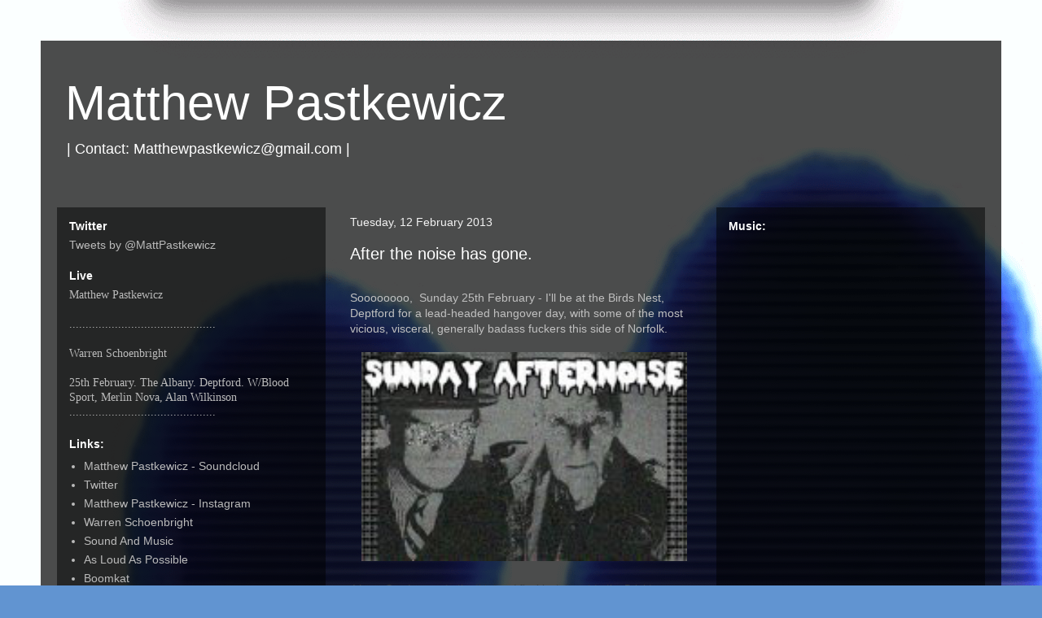

--- FILE ---
content_type: text/html; charset=UTF-8
request_url: http://www.matthewpastkewicz.com/2013/02/
body_size: 12457
content:
<!DOCTYPE html>
<html class='v2' dir='ltr' lang='en-GB'>
<head>
<link href='https://www.blogger.com/static/v1/widgets/335934321-css_bundle_v2.css' rel='stylesheet' type='text/css'/>
<meta content='width=1100' name='viewport'/>
<meta content='text/html; charset=UTF-8' http-equiv='Content-Type'/>
<meta content='blogger' name='generator'/>
<link href='http://www.matthewpastkewicz.com/favicon.ico' rel='icon' type='image/x-icon'/>
<link href='http://www.matthewpastkewicz.com/2013/02/' rel='canonical'/>
<link rel="alternate" type="application/atom+xml" title="Matthew Pastkewicz - Atom" href="http://www.matthewpastkewicz.com/feeds/posts/default" />
<link rel="alternate" type="application/rss+xml" title="Matthew Pastkewicz - RSS" href="http://www.matthewpastkewicz.com/feeds/posts/default?alt=rss" />
<link rel="service.post" type="application/atom+xml" title="Matthew Pastkewicz - Atom" href="https://www.blogger.com/feeds/543105235397815536/posts/default" />
<!--Can't find substitution for tag [blog.ieCssRetrofitLinks]-->
<meta content='http://www.matthewpastkewicz.com/2013/02/' property='og:url'/>
<meta content='Matthew Pastkewicz' property='og:title'/>
<meta content='| Contact: Matthewpastkewicz@gmail.com |
' property='og:description'/>
<title>Matthew Pastkewicz: February 2013</title>
<style id='page-skin-1' type='text/css'><!--
/*
-----------------------------------------------
Blogger Template Style
Name:     Travel
Designer: Sookhee Lee
URL:      www.plyfly.net
----------------------------------------------- */
/* Content
----------------------------------------------- */
body {
font: normal normal 14px Arial, Tahoma, Helvetica, FreeSans, sans-serif;
color: #c0c0c0;
background: #6194d1 url(http://2.bp.blogspot.com/--3vbHSNXNH4/VcENoOK2m5I/AAAAAAAAAXU/7-8oA9QOK34/s1600/Blogspot%2BBackground.png) no-repeat fixed top center;
}
html body .region-inner {
min-width: 0;
max-width: 100%;
width: auto;
}
a:link {
text-decoration:none;
color: #ffc117;
}
a:visited {
text-decoration:none;
color: #dba40a;
}
a:hover {
text-decoration:underline;
color: #ffc117;
}
.content-outer .content-cap-top {
height: 0;
background: transparent none repeat-x scroll top center;
}
.content-outer {
margin: 0 auto;
padding-top: 20px;
}
.content-inner {
background: transparent url(//blogblog.com/1kt/travel/bg_black_70.png) repeat scroll top left;
background-position: left -0;
background-color: rgba(85, 85, 85, 0);
padding: 20px;
}
.main-inner .date-outer {
margin-bottom: 2em;
}
/* Header
----------------------------------------------- */
.header-inner .Header .titlewrapper,
.header-inner .Header .descriptionwrapper {
padding-left: 10px;
padding-right: 10px;
}
.Header h1 {
font: normal normal 60px Arial, Tahoma, Helvetica, FreeSans, sans-serif;
color: #ffffff;
}
.Header h1 a {
color: #ffffff;
}
.Header .description {
color: #ffffff;
font-size: 130%;
}
/* Tabs
----------------------------------------------- */
.tabs-inner {
margin: 1em 0 0;
padding: 0;
}
.tabs-inner .section {
margin: 0;
}
.tabs-inner .widget ul {
padding: 0;
background: rgba(85, 85, 85, 0) url(https://resources.blogblog.com/blogblog/data/1kt/travel/bg_black_50.png) repeat scroll top center;
}
.tabs-inner .widget li {
border: none;
}
.tabs-inner .widget li a {
display: inline-block;
padding: 1em 1.5em;
color: #ffffff;
font: normal bold 16px 'Trebuchet MS',Trebuchet,sans-serif;
}
.tabs-inner .widget li.selected a,
.tabs-inner .widget li a:hover {
position: relative;
z-index: 1;
background: rgba(85, 85, 85, 0) url(https://resources.blogblog.com/blogblog/data/1kt/travel/bg_black_50.png) repeat scroll top center;
color: #ffffff;
}
/* Headings
----------------------------------------------- */
h2 {
font: normal bold 14px 'Trebuchet MS',Trebuchet,sans-serif;
color: #ffffff;
}
.main-inner h2.date-header {
font: normal normal 14px Arial, Tahoma, Helvetica, FreeSans, sans-serif;
color: #f3f3f3;
}
.footer-inner .widget h2,
.sidebar .widget h2 {
padding-bottom: .5em;
}
/* Main
----------------------------------------------- */
.main-inner {
padding: 20px 0;
}
.main-inner .column-center-inner {
padding: 10px 0;
}
.main-inner .column-center-inner .section {
margin: 0 10px;
}
.main-inner .column-right-inner {
margin-left: 20px;
}
.main-inner .fauxcolumn-right-outer .fauxcolumn-inner {
margin-left: 20px;
background: rgba(85, 85, 85, 0) url(https://resources.blogblog.com/blogblog/data/1kt/travel/bg_black_50.png) repeat scroll top left;
}
.main-inner .column-left-inner {
margin-right: 20px;
}
.main-inner .fauxcolumn-left-outer .fauxcolumn-inner {
margin-right: 20px;
background: rgba(85, 85, 85, 0) url(https://resources.blogblog.com/blogblog/data/1kt/travel/bg_black_50.png) repeat scroll top left;
}
.main-inner .column-left-inner,
.main-inner .column-right-inner {
padding: 15px 0;
}
/* Posts
----------------------------------------------- */
h3.post-title {
margin-top: 20px;
}
h3.post-title a {
font: normal normal 20px Arial, Tahoma, Helvetica, FreeSans, sans-serif;
color: #ffffff;
}
h3.post-title a:hover {
text-decoration: underline;
}
.main-inner .column-center-outer {
background: rgba(85, 85, 85, 0) none repeat scroll top left;
_background-image: none;
}
.post-body {
line-height: 1.4;
position: relative;
}
.post-header {
margin: 0 0 1em;
line-height: 1.6;
}
.post-footer {
margin: .5em 0;
line-height: 1.6;
}
#blog-pager {
font-size: 140%;
}
#comments {
background: transparent url(//blogblog.com/1kt/travel/bg_black_50.png) repeat scroll top center;
padding: 15px;
}
#comments .comment-author {
padding-top: 1.5em;
}
#comments h4,
#comments .comment-author a,
#comments .comment-timestamp a {
color: #ffffff;
}
#comments .comment-author:first-child {
padding-top: 0;
border-top: none;
}
.avatar-image-container {
margin: .2em 0 0;
}
/* Comments
----------------------------------------------- */
#comments a {
color: #ffffff;
}
.comments .comments-content .icon.blog-author {
background-repeat: no-repeat;
background-image: url([data-uri]);
}
.comments .comments-content .loadmore a {
border-top: 1px solid #ffffff;
border-bottom: 1px solid #ffffff;
}
.comments .comment-thread.inline-thread {
background: rgba(85, 85, 85, 0);
}
.comments .continue {
border-top: 2px solid #ffffff;
}
/* Widgets
----------------------------------------------- */
.sidebar .widget {
border-bottom: 2px solid rgba(85, 85, 85, 0);
padding-bottom: 10px;
margin: 10px 0;
}
.sidebar .widget:first-child {
margin-top: 0;
}
.sidebar .widget:last-child {
border-bottom: none;
margin-bottom: 0;
padding-bottom: 0;
}
.footer-inner .widget,
.sidebar .widget {
font: normal normal 14px Arial, Tahoma, Helvetica, FreeSans, sans-serif;
color: #bbbbbb;
}
.sidebar .widget a:link {
color: #bbbbbb;
text-decoration: none;
}
.sidebar .widget a:visited {
color: #b87209;
}
.sidebar .widget a:hover {
color: #bbbbbb;
text-decoration: underline;
}
.footer-inner .widget a:link {
color: #ffc117;
text-decoration: none;
}
.footer-inner .widget a:visited {
color: #dba40a;
}
.footer-inner .widget a:hover {
color: #ffc117;
text-decoration: underline;
}
.widget .zippy {
color: #ffffff;
}
.footer-inner {
background: transparent none repeat scroll top center;
}
/* Mobile
----------------------------------------------- */
body.mobile  {
background-size: 100% auto;
}
body.mobile .AdSense {
margin: 0 -10px;
}
.mobile .body-fauxcolumn-outer {
background: transparent none repeat scroll top left;
}
.mobile .footer-inner .widget a:link {
color: #bbbbbb;
text-decoration: none;
}
.mobile .footer-inner .widget a:visited {
color: #b87209;
}
.mobile-post-outer a {
color: #ffffff;
}
.mobile-link-button {
background-color: #ffc117;
}
.mobile-link-button a:link, .mobile-link-button a:visited {
color: #ffffff;
}
.mobile-index-contents {
color: #c0c0c0;
}
.mobile .tabs-inner .PageList .widget-content {
background: rgba(85, 85, 85, 0) url(https://resources.blogblog.com/blogblog/data/1kt/travel/bg_black_50.png) repeat scroll top center;
color: #ffffff;
}
.mobile .tabs-inner .PageList .widget-content .pagelist-arrow {
border-left: 1px solid #ffffff;
}

--></style>
<style id='template-skin-1' type='text/css'><!--
body {
min-width: 1180px;
}
.content-outer, .content-fauxcolumn-outer, .region-inner {
min-width: 1180px;
max-width: 1180px;
_width: 1180px;
}
.main-inner .columns {
padding-left: 350px;
padding-right: 350px;
}
.main-inner .fauxcolumn-center-outer {
left: 350px;
right: 350px;
/* IE6 does not respect left and right together */
_width: expression(this.parentNode.offsetWidth -
parseInt("350px") -
parseInt("350px") + 'px');
}
.main-inner .fauxcolumn-left-outer {
width: 350px;
}
.main-inner .fauxcolumn-right-outer {
width: 350px;
}
.main-inner .column-left-outer {
width: 350px;
right: 100%;
margin-left: -350px;
}
.main-inner .column-right-outer {
width: 350px;
margin-right: -350px;
}
#layout {
min-width: 0;
}
#layout .content-outer {
min-width: 0;
width: 800px;
}
#layout .region-inner {
min-width: 0;
width: auto;
}
body#layout div.add_widget {
padding: 8px;
}
body#layout div.add_widget a {
margin-left: 32px;
}
--></style>
<style>
    body {background-image:url(http\:\/\/2.bp.blogspot.com\/--3vbHSNXNH4\/VcENoOK2m5I\/AAAAAAAAAXU\/7-8oA9QOK34\/s1600\/Blogspot%2BBackground.png);}
    
@media (max-width: 200px) { body {background-image:url(http\:\/\/2.bp.blogspot.com\/--3vbHSNXNH4\/VcENoOK2m5I\/AAAAAAAAAXU\/7-8oA9QOK34\/w200\/Blogspot%2BBackground.png);}}
@media (max-width: 400px) and (min-width: 201px) { body {background-image:url(http\:\/\/2.bp.blogspot.com\/--3vbHSNXNH4\/VcENoOK2m5I\/AAAAAAAAAXU\/7-8oA9QOK34\/w400\/Blogspot%2BBackground.png);}}
@media (max-width: 800px) and (min-width: 401px) { body {background-image:url(http\:\/\/2.bp.blogspot.com\/--3vbHSNXNH4\/VcENoOK2m5I\/AAAAAAAAAXU\/7-8oA9QOK34\/w800\/Blogspot%2BBackground.png);}}
@media (max-width: 1200px) and (min-width: 801px) { body {background-image:url(http\:\/\/2.bp.blogspot.com\/--3vbHSNXNH4\/VcENoOK2m5I\/AAAAAAAAAXU\/7-8oA9QOK34\/w1200\/Blogspot%2BBackground.png);}}
/* Last tag covers anything over one higher than the previous max-size cap. */
@media (min-width: 1201px) { body {background-image:url(http\:\/\/2.bp.blogspot.com\/--3vbHSNXNH4\/VcENoOK2m5I\/AAAAAAAAAXU\/7-8oA9QOK34\/w1600\/Blogspot%2BBackground.png);}}
  </style>
<link href='https://www.blogger.com/dyn-css/authorization.css?targetBlogID=543105235397815536&amp;zx=ac69cff0-ca52-4d70-892f-c3ccb5691191' media='none' onload='if(media!=&#39;all&#39;)media=&#39;all&#39;' rel='stylesheet'/><noscript><link href='https://www.blogger.com/dyn-css/authorization.css?targetBlogID=543105235397815536&amp;zx=ac69cff0-ca52-4d70-892f-c3ccb5691191' rel='stylesheet'/></noscript>
<meta name='google-adsense-platform-account' content='ca-host-pub-1556223355139109'/>
<meta name='google-adsense-platform-domain' content='blogspot.com'/>

</head>
<body class='loading variant-studio'>
<div class='navbar no-items section' id='navbar' name='Navbar'>
</div>
<div class='body-fauxcolumns'>
<div class='fauxcolumn-outer body-fauxcolumn-outer'>
<div class='cap-top'>
<div class='cap-left'></div>
<div class='cap-right'></div>
</div>
<div class='fauxborder-left'>
<div class='fauxborder-right'></div>
<div class='fauxcolumn-inner'>
</div>
</div>
<div class='cap-bottom'>
<div class='cap-left'></div>
<div class='cap-right'></div>
</div>
</div>
</div>
<div class='content'>
<div class='content-fauxcolumns'>
<div class='fauxcolumn-outer content-fauxcolumn-outer'>
<div class='cap-top'>
<div class='cap-left'></div>
<div class='cap-right'></div>
</div>
<div class='fauxborder-left'>
<div class='fauxborder-right'></div>
<div class='fauxcolumn-inner'>
</div>
</div>
<div class='cap-bottom'>
<div class='cap-left'></div>
<div class='cap-right'></div>
</div>
</div>
</div>
<div class='content-outer'>
<div class='content-cap-top cap-top'>
<div class='cap-left'></div>
<div class='cap-right'></div>
</div>
<div class='fauxborder-left content-fauxborder-left'>
<div class='fauxborder-right content-fauxborder-right'></div>
<div class='content-inner'>
<header>
<div class='header-outer'>
<div class='header-cap-top cap-top'>
<div class='cap-left'></div>
<div class='cap-right'></div>
</div>
<div class='fauxborder-left header-fauxborder-left'>
<div class='fauxborder-right header-fauxborder-right'></div>
<div class='region-inner header-inner'>
<div class='header section' id='header' name='Header'><div class='widget Header' data-version='1' id='Header1'>
<div id='header-inner'>
<div class='titlewrapper'>
<h1 class='title'>
<a href='http://www.matthewpastkewicz.com/'>
Matthew Pastkewicz
</a>
</h1>
</div>
<div class='descriptionwrapper'>
<p class='description'><span>| Contact: Matthewpastkewicz@gmail.com |
</span></p>
</div>
</div>
</div></div>
</div>
</div>
<div class='header-cap-bottom cap-bottom'>
<div class='cap-left'></div>
<div class='cap-right'></div>
</div>
</div>
</header>
<div class='tabs-outer'>
<div class='tabs-cap-top cap-top'>
<div class='cap-left'></div>
<div class='cap-right'></div>
</div>
<div class='fauxborder-left tabs-fauxborder-left'>
<div class='fauxborder-right tabs-fauxborder-right'></div>
<div class='region-inner tabs-inner'>
<div class='tabs no-items section' id='crosscol' name='Cross-column'>
</div>
<div class='tabs no-items section' id='crosscol-overflow' name='Cross-Column 2'></div>
</div>
</div>
<div class='tabs-cap-bottom cap-bottom'>
<div class='cap-left'></div>
<div class='cap-right'></div>
</div>
</div>
<div class='main-outer'>
<div class='main-cap-top cap-top'>
<div class='cap-left'></div>
<div class='cap-right'></div>
</div>
<div class='fauxborder-left main-fauxborder-left'>
<div class='fauxborder-right main-fauxborder-right'></div>
<div class='region-inner main-inner'>
<div class='columns fauxcolumns'>
<div class='fauxcolumn-outer fauxcolumn-center-outer'>
<div class='cap-top'>
<div class='cap-left'></div>
<div class='cap-right'></div>
</div>
<div class='fauxborder-left'>
<div class='fauxborder-right'></div>
<div class='fauxcolumn-inner'>
</div>
</div>
<div class='cap-bottom'>
<div class='cap-left'></div>
<div class='cap-right'></div>
</div>
</div>
<div class='fauxcolumn-outer fauxcolumn-left-outer'>
<div class='cap-top'>
<div class='cap-left'></div>
<div class='cap-right'></div>
</div>
<div class='fauxborder-left'>
<div class='fauxborder-right'></div>
<div class='fauxcolumn-inner'>
</div>
</div>
<div class='cap-bottom'>
<div class='cap-left'></div>
<div class='cap-right'></div>
</div>
</div>
<div class='fauxcolumn-outer fauxcolumn-right-outer'>
<div class='cap-top'>
<div class='cap-left'></div>
<div class='cap-right'></div>
</div>
<div class='fauxborder-left'>
<div class='fauxborder-right'></div>
<div class='fauxcolumn-inner'>
</div>
</div>
<div class='cap-bottom'>
<div class='cap-left'></div>
<div class='cap-right'></div>
</div>
</div>
<!-- corrects IE6 width calculation -->
<div class='columns-inner'>
<div class='column-center-outer'>
<div class='column-center-inner'>
<div class='main section' id='main' name='Main'><div class='widget Blog' data-version='1' id='Blog1'>
<div class='blog-posts hfeed'>

          <div class="date-outer">
        
<h2 class='date-header'><span>Tuesday, 12 February 2013</span></h2>

          <div class="date-posts">
        
<div class='post-outer'>
<div class='post hentry uncustomized-post-template' itemprop='blogPost' itemscope='itemscope' itemtype='http://schema.org/BlogPosting'>
<meta content='https://blogger.googleusercontent.com/img/b/R29vZ2xl/AVvXsEhwyX18sLGC2wQhh25RMwuQFZ34-mYuj97tmhEvqSp3gfFzGeZlZnRujrBd_x51As7u5bDIUWMVh_1H_wWcE19A_JBw9-7F4wHM8kCCvjrDjKVO558DHuxzBWd4bBmywr0H1TfPsAb_Wug/s400/373113_391577437605414_1861056767_n.jpg' itemprop='image_url'/>
<meta content='543105235397815536' itemprop='blogId'/>
<meta content='7459600958540422499' itemprop='postId'/>
<a name='7459600958540422499'></a>
<h3 class='post-title entry-title' itemprop='name'>
<a href='http://www.matthewpastkewicz.com/2013/02/after-noise-has-gone.html'>After the noise has gone. </a>
</h3>
<div class='post-header'>
<div class='post-header-line-1'></div>
</div>
<div class='post-body entry-content' id='post-body-7459600958540422499' itemprop='description articleBody'>
<div class="separator" style="clear: both; text-align: center;">
<br /></div>
<div class="separator" style="clear: both; text-align: left;">
Soooooooo, &nbsp;Sunday 25th February - I'll be at the Birds Nest, Deptford for a lead-headed hangover day, with some of the most vicious, visceral, generally badass fuckers this side of Norfolk.&nbsp;</div>
<div class="separator" style="clear: both; text-align: center;">
<br /></div>
<div class="separator" style="clear: both; text-align: center;">
<a href="https://blogger.googleusercontent.com/img/b/R29vZ2xl/AVvXsEhwyX18sLGC2wQhh25RMwuQFZ34-mYuj97tmhEvqSp3gfFzGeZlZnRujrBd_x51As7u5bDIUWMVh_1H_wWcE19A_JBw9-7F4wHM8kCCvjrDjKVO558DHuxzBWd4bBmywr0H1TfPsAb_Wug/s1600/373113_391577437605414_1861056767_n.jpg" imageanchor="1" style="margin-left: 1em; margin-right: 1em;"><img border="0" height="257" src="https://blogger.googleusercontent.com/img/b/R29vZ2xl/AVvXsEhwyX18sLGC2wQhh25RMwuQFZ34-mYuj97tmhEvqSp3gfFzGeZlZnRujrBd_x51As7u5bDIUWMVh_1H_wWcE19A_JBw9-7F4wHM8kCCvjrDjKVO558DHuxzBWd4bBmywr0H1TfPsAb_Wug/s400/373113_391577437605414_1861056767_n.jpg" width="400" /></a></div>
<span class="Apple-style-span" style="border-collapse: collapse; color: #333333; font-family: 'lucida grande', tahoma, verdana, arial, sans-serif; font-size: 13px; line-height: 16px;"><br /></span>
<span class="Apple-style-span" style="color: #333333; font-family: 'lucida grande', tahoma, verdana, arial, sans-serif; font-size: small;"><span class="Apple-style-span" style="border-collapse: collapse; font-size: 13px; line-height: 16px;">4 Legs Good presents the third and final instalment to the Brighton Noise Festival, in which- having thoroughly infected the coast- some of the key components will march up north to the dilapidated metropolis known as London and hold a similar night of debauchery there...<span class="Apple-style-span" style="border-collapse: collapse; color: #333333; font-family: 'lucida grande', tahoma, verdana, arial, sans-serif; font-size: 13px; line-height: 16px;"><br /></span><span class="Apple-style-span" style="border-collapse: collapse; color: #333333; font-family: 'lucida grande', tahoma, verdana, arial, sans-serif; font-size: 13px; line-height: 16px;"><br /></span><span class="Apple-style-span" style="border-collapse: collapse; color: #333333; font-family: 'lucida grande', tahoma, verdana, arial, sans-serif; font-size: 13px; line-height: 16px;">UNHUMAN (Berlin/Species Productions)</span><span class="Apple-style-span" style="border-collapse: collapse; color: #333333; font-family: 'lucida grande', tahoma, verdana, arial, sans-serif; font-size: 13px; line-height: 16px;"><br /></span><span class="Apple-style-span" style="border-collapse: collapse; color: #333333; font-family: 'lucida grande', tahoma, verdana, arial, sans-serif; font-size: 13px; line-height: 16px;"><br /></span><span class="Apple-style-span" style="border-collapse: collapse; color: #333333; font-family: 'lucida grande', tahoma, verdana, arial, sans-serif; font-size: 13px; line-height: 16px;">Having recently played at Lärm Alarm Lärm noise/extreme electronics festival in Berlin he thought it would be fun to bring some of the action over to the UK for a weekend.</span><span class="Apple-style-span" style="border-collapse: collapse; color: #333333; font-family: 'lucida grande', tahoma, verdana, arial, sans-serif; font-size: 13px; line-height: 16px;"><br /></span><span class="Apple-style-span" style="border-collapse: collapse; color: #333333; font-family: 'lucida grande', tahoma, verdana, arial, sans-serif; font-size: 13px; line-height: 16px;"><span class="text_exposed_show" style="display: inline;"><a href="http://soundcloud.com/unhumangr" rel="nofollow nofollow" style="color: #3b5998; cursor: pointer; text-decoration: none;" target="_blank">http://soundcloud.com/<wbr></wbr><span class="word_break" style="display: inline-block;"></span>unhumangr</a><br /><br />HOPE IN DYSTOPIA<br /><br />Straight outta Stonehaven. Bleak and industrial one-man noise barrage. Power Electronics at its finest.<br /><a href="http://soundcloud.com/hopeindystopia" rel="nofollow nofollow" style="color: #3b5998; cursor: pointer; text-decoration: none;" target="_blank">http://soundcloud.com/<wbr></wbr><span class="word_break" style="display: inline-block;"></span>hopeindystopia</a><br /><br />THE DDN<br /><br />Mythical Scottish entity. Experimental music output. Take it or leave it. Don't be a stranger. Don't be a sinner.<br /><a href="http://www.facebook.com/l.php?u=http%3A%2F%2Fwww.ultrayonic.bandcamp.com%2F&amp;h=dAQGRBaHD&amp;s=1" rel="nofollow nofollow" style="color: #3b5998; cursor: pointer; text-decoration: none;" target="_blank">http://<wbr></wbr><span class="word_break" style="display: inline-block;"></span>www.ultrayonic.bandcamp.com<wbr></wbr><span class="word_break" style="display: inline-block;"></span>/</a><br /><br />NOW WASH YOUR HANDS<br /><br />The UK's cleanest power electronics artist. Very entertaining but also highly informative. Strong lessons about the importance of personal hygiene.<br /><a href="https://www.facebook.com/nowwashyourhands" rel="nofollow" style="color: #3b5998; cursor: pointer; text-decoration: none;" target="_blank">https://www.facebook.com/<wbr></wbr><span class="word_break" style="display: inline-block;"></span>nowwashyourhands</a><br /><br />DOGFEET<br /><br />Experimental hate music.<br /><a href="https://www.facebook.com/dogfeetmusic" rel="nofollow" style="color: #3b5998; cursor: pointer; text-decoration: none;" target="_blank">https://www.facebook.com/<wbr></wbr><span class="word_break" style="display: inline-block;"></span>dogfeetmusic</a><br /><br />KOSTOGLOTOV<br /><br />Lo-fidelity ambient drone. Other-wordly calming effects.<br /><a href="http://www.soundcloud.com/kostoglotov" rel="nofollow nofollow" style="color: #3b5998; cursor: pointer; text-decoration: none;" target="_blank">http://www.soundcloud.com/<wbr></wbr><span class="word_break" style="display: inline-block;"></span>kostoglotov</a><br /><br />MATTHEW PASTKEWICZ<br /><br />Loud. Meaningless. Noise.<br /><a href="https://soundcloud.com/matthew-pastkewicz" rel="nofollow nofollow" style="color: #3b5998; cursor: pointer; text-decoration: none;" target="_blank">https://soundcloud.com/<wbr></wbr><span class="word_break" style="display: inline-block;"></span>matthew-pastkewicz</a><br /><br />SHIT FILTER<br /><br />War &amp; sex &amp; death noize<br /><br /><br />4pm-10.30pm<br /><br />This is a FREE show but there is a suggested donation of &#163;4 to feed the starving mouths of artists (or at least compensate their travel expenses)</span></span></span></span><br />
<span class="Apple-style-span" style="border-collapse: collapse; color: #333333; font-family: 'lucida grande', tahoma, verdana, arial, sans-serif; font-size: 13px; line-height: 16px;"><br /></span>
<span class="Apple-style-span" style="color: #333333; font-family: 'lucida grande', tahoma, verdana, arial, sans-serif; font-size: small;"><span class="Apple-style-span" style="border-collapse: collapse; font-size: 13px; line-height: 16px;"><br /></span></span>
<br />
<div class="separator" style="clear: both; text-align: center;">
<a href="https://blogger.googleusercontent.com/img/b/R29vZ2xl/AVvXsEh3akQn7r0PmMJxFSDMpZDJQkKsstt7LM0uDkijPVteUvB8I089b0SpP_97188Aj_8K5j75M85xxXc7NB3GdmZq9yZvHwClTWwxQN2b7PmVirS6_NyjFPrfe7jU9m4KOIZqMEcFx0uyY1E/s1600/Pier.jpg" imageanchor="1" style="margin-left: 1em; margin-right: 1em;"><img border="0" height="360" src="https://blogger.googleusercontent.com/img/b/R29vZ2xl/AVvXsEh3akQn7r0PmMJxFSDMpZDJQkKsstt7LM0uDkijPVteUvB8I089b0SpP_97188Aj_8K5j75M85xxXc7NB3GdmZq9yZvHwClTWwxQN2b7PmVirS6_NyjFPrfe7jU9m4KOIZqMEcFx0uyY1E/s400/Pier.jpg" width="400" /></a></div>
<div class="separator" style="clear: both; text-align: center;">
<br /></div>
<div class="separator" style="clear: both; text-align: center;">
As the 'Sunday Afternoise' title may suggest, these festivities do not stand alone. Friday 23rd and Saturday 24th, the good people of 4 legs good and Club Zygotic are celebrating all that is loud, tantric and esoteric (see links below) - it will be one HELL of a weekend.&nbsp;</div>
<div class="separator" style="clear: both; text-align: center;">
<br /></div>
<div class="separator" style="clear: both; text-align: center;">
<a href="http://www.facebook.com/events/364951783597442/?fref=ts">Brighton Noise One - Link</a></div>
<div class="separator" style="clear: both; text-align: center;">
<a href="http://www.facebook.com/events/443354469033471/?fref=ts">Brighton Noise Two - Link</a></div>
<div class="separator" style="clear: both; text-align: center;">
<a href="http://www.facebook.com/events/391577437605414/?fref=ts">Sunday Afternoise</a></div>
<div class="separator" style="clear: both; text-align: center;">
<br /></div>
<span class="Apple-style-span" style="color: #333333; font-family: 'lucida grande', tahoma, verdana, arial, sans-serif; font-size: small;"><span class="Apple-style-span" style="border-collapse: collapse; font-size: 13px; line-height: 16px;"><br /></span></span>
<div style='clear: both;'></div>
</div>
<div class='post-footer'>
<div class='post-footer-line post-footer-line-1'>
<span class='post-author vcard'>
Posted by
<span class='fn' itemprop='author' itemscope='itemscope' itemtype='http://schema.org/Person'>
<meta content='https://www.blogger.com/profile/07093136522847938398' itemprop='url'/>
<a class='g-profile' href='https://www.blogger.com/profile/07093136522847938398' rel='author' title='author profile'>
<span itemprop='name'>Matthew Pastkewicz</span>
</a>
</span>
</span>
<span class='post-timestamp'>
at
<meta content='http://www.matthewpastkewicz.com/2013/02/after-noise-has-gone.html' itemprop='url'/>
<a class='timestamp-link' href='http://www.matthewpastkewicz.com/2013/02/after-noise-has-gone.html' rel='bookmark' title='permanent link'><abbr class='published' itemprop='datePublished' title='2013-02-12T12:34:00-08:00'>12:34</abbr></a>
</span>
<span class='post-comment-link'>
<a class='comment-link' href='http://www.matthewpastkewicz.com/2013/02/after-noise-has-gone.html#comment-form' onclick=''>
No comments:
  </a>
</span>
<span class='post-icons'>
<span class='item-control blog-admin pid-1775298118'>
<a href='https://www.blogger.com/post-edit.g?blogID=543105235397815536&postID=7459600958540422499&from=pencil' title='Edit Post'>
<img alt='' class='icon-action' height='18' src='https://resources.blogblog.com/img/icon18_edit_allbkg.gif' width='18'/>
</a>
</span>
</span>
<div class='post-share-buttons goog-inline-block'>
<a class='goog-inline-block share-button sb-email' href='https://www.blogger.com/share-post.g?blogID=543105235397815536&postID=7459600958540422499&target=email' target='_blank' title='Email This'><span class='share-button-link-text'>Email This</span></a><a class='goog-inline-block share-button sb-blog' href='https://www.blogger.com/share-post.g?blogID=543105235397815536&postID=7459600958540422499&target=blog' onclick='window.open(this.href, "_blank", "height=270,width=475"); return false;' target='_blank' title='BlogThis!'><span class='share-button-link-text'>BlogThis!</span></a><a class='goog-inline-block share-button sb-twitter' href='https://www.blogger.com/share-post.g?blogID=543105235397815536&postID=7459600958540422499&target=twitter' target='_blank' title='Share to X'><span class='share-button-link-text'>Share to X</span></a><a class='goog-inline-block share-button sb-facebook' href='https://www.blogger.com/share-post.g?blogID=543105235397815536&postID=7459600958540422499&target=facebook' onclick='window.open(this.href, "_blank", "height=430,width=640"); return false;' target='_blank' title='Share to Facebook'><span class='share-button-link-text'>Share to Facebook</span></a><a class='goog-inline-block share-button sb-pinterest' href='https://www.blogger.com/share-post.g?blogID=543105235397815536&postID=7459600958540422499&target=pinterest' target='_blank' title='Share to Pinterest'><span class='share-button-link-text'>Share to Pinterest</span></a>
</div>
</div>
<div class='post-footer-line post-footer-line-2'>
<span class='post-labels'>
Labels:
<a href='http://www.matthewpastkewicz.com/search/label/Ambient' rel='tag'>Ambient</a>,
<a href='http://www.matthewpastkewicz.com/search/label/Audiomulch' rel='tag'>Audiomulch</a>,
<a href='http://www.matthewpastkewicz.com/search/label/Birds%20Nest' rel='tag'>Birds Nest</a>,
<a href='http://www.matthewpastkewicz.com/search/label/Dark%20Ambient' rel='tag'>Dark Ambient</a>,
<a href='http://www.matthewpastkewicz.com/search/label/Drone' rel='tag'>Drone</a>,
<a href='http://www.matthewpastkewicz.com/search/label/Live' rel='tag'>Live</a>,
<a href='http://www.matthewpastkewicz.com/search/label/Matthew%20Pastkewicz' rel='tag'>Matthew Pastkewicz</a>,
<a href='http://www.matthewpastkewicz.com/search/label/Studio' rel='tag'>Studio</a>
</span>
</div>
<div class='post-footer-line post-footer-line-3'>
<span class='post-location'>
</span>
</div>
</div>
</div>
</div>

          </div></div>
        

          <div class="date-outer">
        
<h2 class='date-header'><span>Sunday, 3 February 2013</span></h2>

          <div class="date-posts">
        
<div class='post-outer'>
<div class='post hentry uncustomized-post-template' itemprop='blogPost' itemscope='itemscope' itemtype='http://schema.org/BlogPosting'>
<meta content='543105235397815536' itemprop='blogId'/>
<meta content='3110963383581468084' itemprop='postId'/>
<a name='3110963383581468084'></a>
<h3 class='post-title entry-title' itemprop='name'>
<a href='http://www.matthewpastkewicz.com/2013/02/new-track.html'>New Track</a>
</h3>
<div class='post-header'>
<div class='post-header-line-1'></div>
</div>
<div class='post-body entry-content' id='post-body-3110963383581468084' itemprop='description articleBody'>
<iframe frameborder="no" height="166" scrolling="no" src="http://w.soundcloud.com/player/?url=http%3A%2F%2Fapi.soundcloud.com%2Ftracks%2F77709084%3Fsecret_token%3Ds-eGIO3&amp;auto_play=false&amp;show_artwork=true&amp;color=20004d" width="100%"></iframe>

<br />
<br />
While you guys are out partying, fornicating and generally loving life... some of us are more than content, in our rooms, creating mock <a href="http://www.blogger.com/%3Ciframe%20width=%22100%%22%20height=%22166%22%20scrolling=%22no%22%20frameborder=%22no%22%20src=%22http://w.soundcloud.com/player/?url=http%3A%2F%2Fapi.soundcloud.com%2Ftracks%2F77709084%3Fsecret_token%3Ds-eGIO3&amp;amp;auto_play=false&amp;amp;show_artwork=true&amp;amp;color=20004d%22%3E%3C/iframe%3E">number stations</a>.<br />
<br />
Perhaps the first song to have been recorded into a phone, under a blanket. We'll have Guinness check it in the morning.<br />
<br />
Featuring: Smile.<br />
<br />
<div style='clear: both;'></div>
</div>
<div class='post-footer'>
<div class='post-footer-line post-footer-line-1'>
<span class='post-author vcard'>
Posted by
<span class='fn' itemprop='author' itemscope='itemscope' itemtype='http://schema.org/Person'>
<meta content='https://www.blogger.com/profile/07093136522847938398' itemprop='url'/>
<a class='g-profile' href='https://www.blogger.com/profile/07093136522847938398' rel='author' title='author profile'>
<span itemprop='name'>Matthew Pastkewicz</span>
</a>
</span>
</span>
<span class='post-timestamp'>
at
<meta content='http://www.matthewpastkewicz.com/2013/02/new-track.html' itemprop='url'/>
<a class='timestamp-link' href='http://www.matthewpastkewicz.com/2013/02/new-track.html' rel='bookmark' title='permanent link'><abbr class='published' itemprop='datePublished' title='2013-02-03T13:35:00-08:00'>13:35</abbr></a>
</span>
<span class='post-comment-link'>
<a class='comment-link' href='http://www.matthewpastkewicz.com/2013/02/new-track.html#comment-form' onclick=''>
No comments:
  </a>
</span>
<span class='post-icons'>
<span class='item-control blog-admin pid-1775298118'>
<a href='https://www.blogger.com/post-edit.g?blogID=543105235397815536&postID=3110963383581468084&from=pencil' title='Edit Post'>
<img alt='' class='icon-action' height='18' src='https://resources.blogblog.com/img/icon18_edit_allbkg.gif' width='18'/>
</a>
</span>
</span>
<div class='post-share-buttons goog-inline-block'>
<a class='goog-inline-block share-button sb-email' href='https://www.blogger.com/share-post.g?blogID=543105235397815536&postID=3110963383581468084&target=email' target='_blank' title='Email This'><span class='share-button-link-text'>Email This</span></a><a class='goog-inline-block share-button sb-blog' href='https://www.blogger.com/share-post.g?blogID=543105235397815536&postID=3110963383581468084&target=blog' onclick='window.open(this.href, "_blank", "height=270,width=475"); return false;' target='_blank' title='BlogThis!'><span class='share-button-link-text'>BlogThis!</span></a><a class='goog-inline-block share-button sb-twitter' href='https://www.blogger.com/share-post.g?blogID=543105235397815536&postID=3110963383581468084&target=twitter' target='_blank' title='Share to X'><span class='share-button-link-text'>Share to X</span></a><a class='goog-inline-block share-button sb-facebook' href='https://www.blogger.com/share-post.g?blogID=543105235397815536&postID=3110963383581468084&target=facebook' onclick='window.open(this.href, "_blank", "height=430,width=640"); return false;' target='_blank' title='Share to Facebook'><span class='share-button-link-text'>Share to Facebook</span></a><a class='goog-inline-block share-button sb-pinterest' href='https://www.blogger.com/share-post.g?blogID=543105235397815536&postID=3110963383581468084&target=pinterest' target='_blank' title='Share to Pinterest'><span class='share-button-link-text'>Share to Pinterest</span></a>
</div>
</div>
<div class='post-footer-line post-footer-line-2'>
<span class='post-labels'>
Labels:
<a href='http://www.matthewpastkewicz.com/search/label/Ambient' rel='tag'>Ambient</a>,
<a href='http://www.matthewpastkewicz.com/search/label/Audiomulch' rel='tag'>Audiomulch</a>,
<a href='http://www.matthewpastkewicz.com/search/label/Classical' rel='tag'>Classical</a>,
<a href='http://www.matthewpastkewicz.com/search/label/Dark%20Ambient' rel='tag'>Dark Ambient</a>,
<a href='http://www.matthewpastkewicz.com/search/label/Drone' rel='tag'>Drone</a>,
<a href='http://www.matthewpastkewicz.com/search/label/Harsh%20Noise' rel='tag'>Harsh Noise</a>,
<a href='http://www.matthewpastkewicz.com/search/label/New%20track' rel='tag'>New track</a>,
<a href='http://www.matthewpastkewicz.com/search/label/Smile' rel='tag'>Smile</a>,
<a href='http://www.matthewpastkewicz.com/search/label/Studio' rel='tag'>Studio</a>
</span>
</div>
<div class='post-footer-line post-footer-line-3'>
<span class='post-location'>
</span>
</div>
</div>
</div>
</div>
<div class='post-outer'>
<div class='post hentry uncustomized-post-template' itemprop='blogPost' itemscope='itemscope' itemtype='http://schema.org/BlogPosting'>
<meta content='https://blogger.googleusercontent.com/img/b/R29vZ2xl/AVvXsEjMOcsnkq8L44-1Y4J1E8Ur93curftio1PoNfPpHEzPoN-wWDKZBNXzz9KGXks0ZJjU6MDlpWZrTHMLjljpTa2EUoBOH6eJSxoVGNul4vIeR7XkWl0mNoacsoCspj8TpEPkxbupfPcOkwA/s320/Catch+Show.jpg' itemprop='image_url'/>
<meta content='543105235397815536' itemprop='blogId'/>
<meta content='3676214343288037836' itemprop='postId'/>
<a name='3676214343288037836'></a>
<h3 class='post-title entry-title' itemprop='name'>
<a href='http://www.matthewpastkewicz.com/2013/02/live.html'>Live</a>
</h3>
<div class='post-header'>
<div class='post-header-line-1'></div>
</div>
<div class='post-body entry-content' id='post-body-3676214343288037836' itemprop='description articleBody'>
<s><br /></s>
<div style="text-align: center;">
<s>24th February. Dirty South. Lewisham. London. &#163;TBC</s></div>
<div style="text-align: center;">
<br /></div>
<div style="text-align: center;">
27th February. Catch. Shoreditch. London. &#163;TBC</div>
<div style="text-align: center;">
<br /></div>
<div style="text-align: left;">
<br /></div>
<div style="text-align: left;">
It'll be my privilege to play with these shithot bastards :&nbsp;</div>
<div style="text-align: left;">
<br /></div>
<div style="text-align: left;">
<a href="https://blogger.googleusercontent.com/img/b/R29vZ2xl/AVvXsEjMOcsnkq8L44-1Y4J1E8Ur93curftio1PoNfPpHEzPoN-wWDKZBNXzz9KGXks0ZJjU6MDlpWZrTHMLjljpTa2EUoBOH6eJSxoVGNul4vIeR7XkWl0mNoacsoCspj8TpEPkxbupfPcOkwA/s1600/Catch+Show.jpg" imageanchor="1" style="clear: right; float: right; margin-bottom: 1em; margin-left: 1em;"><img border="0" height="320" src="https://blogger.googleusercontent.com/img/b/R29vZ2xl/AVvXsEjMOcsnkq8L44-1Y4J1E8Ur93curftio1PoNfPpHEzPoN-wWDKZBNXzz9KGXks0ZJjU6MDlpWZrTHMLjljpTa2EUoBOH6eJSxoVGNul4vIeR7XkWl0mNoacsoCspj8TpEPkxbupfPcOkwA/s320/Catch+Show.jpg" width="304" /></a></div>
<div style="text-align: left;">
<br /></div>
<div style="text-align: left;">
<br /></div>
<div style="text-align: left;">
<br />
Wars:&nbsp;<a href="http://Listentowars.bandcamp.com/">Link</a></div>
<div style="text-align: left;">
<br /></div>
<div style="text-align: left;">
Kostoglotov:&nbsp;<a href="http://m.soundcloud.com/kostoglotov">Link</a><br />
<br />
Brutes:&nbsp;<a href="http://exterminatethebrutes.bandcamp.com/">Link</a></div>
<div style="text-align: center;">
<br /></div>
<div style="text-align: left;">
<span class="Apple-style-span" style="font-family: Arial, sans-serif; font-size: x-small;"></span></div>
<div class="detail-item" style="margin-bottom: 0px; margin-left: 0px; margin-right: 0px; margin-top: 0px; padding-bottom: 0px; padding-left: 0px; padding-right: 0px; padding-top: 0px;">
<span class="event-description" style="display: block; margin-left: 7em; padding-bottom: 3px; padding-left: 0px; padding-right: 0px; padding-top: 3px; white-space: pre-wrap;">



</span></div>
<div style='clear: both;'></div>
</div>
<div class='post-footer'>
<div class='post-footer-line post-footer-line-1'>
<span class='post-author vcard'>
Posted by
<span class='fn' itemprop='author' itemscope='itemscope' itemtype='http://schema.org/Person'>
<meta content='https://www.blogger.com/profile/07093136522847938398' itemprop='url'/>
<a class='g-profile' href='https://www.blogger.com/profile/07093136522847938398' rel='author' title='author profile'>
<span itemprop='name'>Matthew Pastkewicz</span>
</a>
</span>
</span>
<span class='post-timestamp'>
at
<meta content='http://www.matthewpastkewicz.com/2013/02/live.html' itemprop='url'/>
<a class='timestamp-link' href='http://www.matthewpastkewicz.com/2013/02/live.html' rel='bookmark' title='permanent link'><abbr class='published' itemprop='datePublished' title='2013-02-03T12:56:00-08:00'>12:56</abbr></a>
</span>
<span class='post-comment-link'>
<a class='comment-link' href='http://www.matthewpastkewicz.com/2013/02/live.html#comment-form' onclick=''>
No comments:
  </a>
</span>
<span class='post-icons'>
<span class='item-control blog-admin pid-1775298118'>
<a href='https://www.blogger.com/post-edit.g?blogID=543105235397815536&postID=3676214343288037836&from=pencil' title='Edit Post'>
<img alt='' class='icon-action' height='18' src='https://resources.blogblog.com/img/icon18_edit_allbkg.gif' width='18'/>
</a>
</span>
</span>
<div class='post-share-buttons goog-inline-block'>
<a class='goog-inline-block share-button sb-email' href='https://www.blogger.com/share-post.g?blogID=543105235397815536&postID=3676214343288037836&target=email' target='_blank' title='Email This'><span class='share-button-link-text'>Email This</span></a><a class='goog-inline-block share-button sb-blog' href='https://www.blogger.com/share-post.g?blogID=543105235397815536&postID=3676214343288037836&target=blog' onclick='window.open(this.href, "_blank", "height=270,width=475"); return false;' target='_blank' title='BlogThis!'><span class='share-button-link-text'>BlogThis!</span></a><a class='goog-inline-block share-button sb-twitter' href='https://www.blogger.com/share-post.g?blogID=543105235397815536&postID=3676214343288037836&target=twitter' target='_blank' title='Share to X'><span class='share-button-link-text'>Share to X</span></a><a class='goog-inline-block share-button sb-facebook' href='https://www.blogger.com/share-post.g?blogID=543105235397815536&postID=3676214343288037836&target=facebook' onclick='window.open(this.href, "_blank", "height=430,width=640"); return false;' target='_blank' title='Share to Facebook'><span class='share-button-link-text'>Share to Facebook</span></a><a class='goog-inline-block share-button sb-pinterest' href='https://www.blogger.com/share-post.g?blogID=543105235397815536&postID=3676214343288037836&target=pinterest' target='_blank' title='Share to Pinterest'><span class='share-button-link-text'>Share to Pinterest</span></a>
</div>
</div>
<div class='post-footer-line post-footer-line-2'>
<span class='post-labels'>
Labels:
<a href='http://www.matthewpastkewicz.com/search/label/Ambient' rel='tag'>Ambient</a>,
<a href='http://www.matthewpastkewicz.com/search/label/Audiomulch' rel='tag'>Audiomulch</a>,
<a href='http://www.matthewpastkewicz.com/search/label/Dark%20Ambient' rel='tag'>Dark Ambient</a>,
<a href='http://www.matthewpastkewicz.com/search/label/Matthew%20Pastkewicz' rel='tag'>Matthew Pastkewicz</a>
</span>
</div>
<div class='post-footer-line post-footer-line-3'>
<span class='post-location'>
</span>
</div>
</div>
</div>
</div>

        </div></div>
      
</div>
<div class='blog-pager' id='blog-pager'>
<span id='blog-pager-newer-link'>
<a class='blog-pager-newer-link' href='http://www.matthewpastkewicz.com/search?updated-max=2013-09-02T10:58:00-07:00&max-results=7&reverse-paginate=true' id='Blog1_blog-pager-newer-link' title='Newer Posts'>Newer Posts</a>
</span>
<span id='blog-pager-older-link'>
<a class='blog-pager-older-link' href='http://www.matthewpastkewicz.com/search?updated-max=2013-02-03T12:56:00-08:00&max-results=7' id='Blog1_blog-pager-older-link' title='Older Posts'>Older Posts</a>
</span>
<a class='home-link' href='http://www.matthewpastkewicz.com/'>Home</a>
</div>
<div class='clear'></div>
<div class='blog-feeds'>
<div class='feed-links'>
Subscribe to:
<a class='feed-link' href='http://www.matthewpastkewicz.com/feeds/posts/default' target='_blank' type='application/atom+xml'>Comments (Atom)</a>
</div>
</div>
</div></div>
</div>
</div>
<div class='column-left-outer'>
<div class='column-left-inner'>
<aside>
<div class='sidebar section' id='sidebar-left-1'><div class='widget HTML' data-version='1' id='HTML2'>
<h2 class='title'>Twitter</h2>
<div class='widget-content'>
<a class="twitter-timeline" href="https://twitter.com/MattPastkewicz" data-widget-id="277390498828795904">Tweets by @MattPastkewicz</a>
<script>!function(d,s,id){var js,fjs=d.getElementsByTagName(s)[0],p=/^http:/.test(d.location)?'http':'https';if(!d.getElementById(id)){js=d.createElement(s);js.id=id;js.src=p+"://platform.twitter.com/widgets.js";fjs.parentNode.insertBefore(js,fjs);}}(document,"script","twitter-wjs");</script>
</div>
<div class='clear'></div>
</div><div class='widget Text' data-version='1' id='Text1'>
<h2 class='title'>Live</h2>
<div class='widget-content'>
<div color="#539bcd" face="'Trebuchet MS', Trebuchet, sans-serif" size="13px" style="font-family: Georgia, serif; font-size: 100%; font-style: normal; font-variant: normal; font-weight: normal; line-height: 18.2px;">Matthew Pastkewicz</div><div color="#539bcd" face="'Trebuchet MS', Trebuchet, sans-serif" size="13px" style="font-family: Georgia, serif; font-size: 100%; font-style: normal; font-variant: normal; font-weight: normal; line-height: 18.2px;"><br /></div><div color="#539bcd" face="'Trebuchet MS', Trebuchet, sans-serif" size="13px" style="font-family: Georgia, serif; font-size: 100%; font-style: normal; font-variant: normal; font-weight: normal; line-height: 18.2px;">.............................................</div><div color="#539bcd" face="'Trebuchet MS', Trebuchet, sans-serif" size="13px" style="font-family: Georgia, serif; font-size: 100%; font-style: normal; font-variant: normal; font-weight: normal; line-height: 18.2px;"><br /></div><div color="#539bcd" face="'Trebuchet MS', Trebuchet, sans-serif" size="13px" style="font-family: Georgia, serif; font-size: 100%; font-style: normal; font-variant: normal; font-weight: normal; line-height: 18.2px;">Warren Schoenbright</div><div color="#539bcd" face="'Trebuchet MS', Trebuchet, sans-serif" size="13px" style="font-family: Georgia, serif; font-size: 100%; font-style: normal; font-variant: normal; font-weight: normal; line-height: 18.2px;"><br /></div><div color="#539bcd" face="'Trebuchet MS', Trebuchet, sans-serif" size="13px" style="font-family: Georgia, serif; font-size: 100%; font-style: normal; font-variant: normal; font-weight: normal; line-height: 18.2px;">25th February. The Albany. Deptford. W/Blood Sport, Merlin Nova, Alan Wilkinson</div><div color="#539bcd" face="'Trebuchet MS', Trebuchet, sans-serif" size="13px" style="font-family: Georgia, serif; font-size: 100%; font-style: normal; font-variant: normal; font-weight: normal; line-height: 18.2px;">.............................................</div>
</div>
<div class='clear'></div>
</div><div class='widget LinkList' data-version='1' id='LinkList1'>
<h2>Links:</h2>
<div class='widget-content'>
<ul>
<li><a href='http://soundcloud.com/matthew-pastkewicz'>Matthew Pastkewicz - Soundcloud</a></li>
<li><a href='https://twitter.com/mattpastkewicz'>Twitter</a></li>
<li><a href='https://instagram.com/matthewpastkewicz/'>Matthew Pastkewicz - Instagram</a></li>
<li><a href='https://www.facebook.com/warrenschoenbright?ref=ts&fref=ts'>Warren Schoenbright</a></li>
<li><a href='http://soundandmusic.org/'>Sound And Music</a></li>
<li><a href='http://www.asloudaspossible.org/'>As Loud As Possible</a></li>
<li><a href='http://boomkat.com/'>Boomkat</a></li>
<li><a href='http://www.themethod.eu/'>The Method</a></li>
<li><a href='http://soundcloud.com/quiet-marauder'>Quiet Marauder</a></li>
</ul>
<div class='clear'></div>
</div>
</div></div>
</aside>
</div>
</div>
<div class='column-right-outer'>
<div class='column-right-inner'>
<aside>
<div class='sidebar section' id='sidebar-right-1'><div class='widget HTML' data-version='1' id='HTML1'>
<h2 class='title'>Music:</h2>
<div class='widget-content'>
<iframe style="border: 0; width: 300px; height: 470px;" src="https://bandcamp.com/EmbeddedPlayer/album=475775186/size=large/bgcol=ffffff/linkcol=0687f5/tracklist=false/transparent=true/" seamless><a href="http://matthewpastkewicz.bandcamp.com/album/quarters-ep">Quarters EP by Matthew Pastkewicz</a></iframe>
</div>
<div class='clear'></div>
</div><div class='widget Profile' data-version='1' id='Profile1'>
<h2>About:</h2>
<div class='widget-content'>
<a href='https://www.blogger.com/profile/07093136522847938398'><img alt='My photo' class='profile-img' height='80' src='//blogger.googleusercontent.com/img/b/R29vZ2xl/AVvXsEhz-uyR1T8ZLbBOHyD-A2pD01XtBfgkjZs9E0N3QHGDXSf6AEw9zucUOgZLCPosKgEm8UPrsFvzk9YBkgHC22E6n9TOY7wVraFhZANz0dOe_DVJ-z5kXSbXV9uF6MZUwLY/s220/Radiophonic.JPG' width='75'/></a>
<dl class='profile-datablock'>
<dt class='profile-data'>
<a class='profile-name-link g-profile' href='https://www.blogger.com/profile/07093136522847938398' rel='author' style='background-image: url(//www.blogger.com/img/logo-16.png);'>
Matthew Pastkewicz
</a>
</dt>
<dd class='profile-textblock'>Drone / Dark Ambient / Tape Music / Minimalist / Metal / Harsh Noise / Power Electronics / Industrial / Maximalist / Noise Music / Found Sound / Electroacoustic / Psychoacoustics / Postminimalism</dd>
</dl>
<a class='profile-link' href='https://www.blogger.com/profile/07093136522847938398' rel='author'>View my complete profile</a>
<div class='clear'></div>
</div>
</div><div class='widget BlogArchive' data-version='1' id='BlogArchive1'>
<h2>Blog Archive</h2>
<div class='widget-content'>
<div id='ArchiveList'>
<div id='BlogArchive1_ArchiveList'>
<ul class='hierarchy'>
<li class='archivedate collapsed'>
<a class='toggle' href='javascript:void(0)'>
<span class='zippy'>

        &#9658;&#160;
      
</span>
</a>
<a class='post-count-link' href='http://www.matthewpastkewicz.com/2018/'>
2018
</a>
<span class='post-count' dir='ltr'>(2)</span>
<ul class='hierarchy'>
<li class='archivedate collapsed'>
<a class='toggle' href='javascript:void(0)'>
<span class='zippy'>

        &#9658;&#160;
      
</span>
</a>
<a class='post-count-link' href='http://www.matthewpastkewicz.com/2018/04/'>
April
</a>
<span class='post-count' dir='ltr'>(2)</span>
</li>
</ul>
</li>
</ul>
<ul class='hierarchy'>
<li class='archivedate collapsed'>
<a class='toggle' href='javascript:void(0)'>
<span class='zippy'>

        &#9658;&#160;
      
</span>
</a>
<a class='post-count-link' href='http://www.matthewpastkewicz.com/2017/'>
2017
</a>
<span class='post-count' dir='ltr'>(4)</span>
<ul class='hierarchy'>
<li class='archivedate collapsed'>
<a class='toggle' href='javascript:void(0)'>
<span class='zippy'>

        &#9658;&#160;
      
</span>
</a>
<a class='post-count-link' href='http://www.matthewpastkewicz.com/2017/09/'>
September
</a>
<span class='post-count' dir='ltr'>(1)</span>
</li>
</ul>
<ul class='hierarchy'>
<li class='archivedate collapsed'>
<a class='toggle' href='javascript:void(0)'>
<span class='zippy'>

        &#9658;&#160;
      
</span>
</a>
<a class='post-count-link' href='http://www.matthewpastkewicz.com/2017/08/'>
August
</a>
<span class='post-count' dir='ltr'>(1)</span>
</li>
</ul>
<ul class='hierarchy'>
<li class='archivedate collapsed'>
<a class='toggle' href='javascript:void(0)'>
<span class='zippy'>

        &#9658;&#160;
      
</span>
</a>
<a class='post-count-link' href='http://www.matthewpastkewicz.com/2017/05/'>
May
</a>
<span class='post-count' dir='ltr'>(1)</span>
</li>
</ul>
<ul class='hierarchy'>
<li class='archivedate collapsed'>
<a class='toggle' href='javascript:void(0)'>
<span class='zippy'>

        &#9658;&#160;
      
</span>
</a>
<a class='post-count-link' href='http://www.matthewpastkewicz.com/2017/02/'>
February
</a>
<span class='post-count' dir='ltr'>(1)</span>
</li>
</ul>
</li>
</ul>
<ul class='hierarchy'>
<li class='archivedate collapsed'>
<a class='toggle' href='javascript:void(0)'>
<span class='zippy'>

        &#9658;&#160;
      
</span>
</a>
<a class='post-count-link' href='http://www.matthewpastkewicz.com/2016/'>
2016
</a>
<span class='post-count' dir='ltr'>(5)</span>
<ul class='hierarchy'>
<li class='archivedate collapsed'>
<a class='toggle' href='javascript:void(0)'>
<span class='zippy'>

        &#9658;&#160;
      
</span>
</a>
<a class='post-count-link' href='http://www.matthewpastkewicz.com/2016/05/'>
May
</a>
<span class='post-count' dir='ltr'>(1)</span>
</li>
</ul>
<ul class='hierarchy'>
<li class='archivedate collapsed'>
<a class='toggle' href='javascript:void(0)'>
<span class='zippy'>

        &#9658;&#160;
      
</span>
</a>
<a class='post-count-link' href='http://www.matthewpastkewicz.com/2016/04/'>
April
</a>
<span class='post-count' dir='ltr'>(1)</span>
</li>
</ul>
<ul class='hierarchy'>
<li class='archivedate collapsed'>
<a class='toggle' href='javascript:void(0)'>
<span class='zippy'>

        &#9658;&#160;
      
</span>
</a>
<a class='post-count-link' href='http://www.matthewpastkewicz.com/2016/03/'>
March
</a>
<span class='post-count' dir='ltr'>(2)</span>
</li>
</ul>
<ul class='hierarchy'>
<li class='archivedate collapsed'>
<a class='toggle' href='javascript:void(0)'>
<span class='zippy'>

        &#9658;&#160;
      
</span>
</a>
<a class='post-count-link' href='http://www.matthewpastkewicz.com/2016/02/'>
February
</a>
<span class='post-count' dir='ltr'>(1)</span>
</li>
</ul>
</li>
</ul>
<ul class='hierarchy'>
<li class='archivedate collapsed'>
<a class='toggle' href='javascript:void(0)'>
<span class='zippy'>

        &#9658;&#160;
      
</span>
</a>
<a class='post-count-link' href='http://www.matthewpastkewicz.com/2015/'>
2015
</a>
<span class='post-count' dir='ltr'>(10)</span>
<ul class='hierarchy'>
<li class='archivedate collapsed'>
<a class='toggle' href='javascript:void(0)'>
<span class='zippy'>

        &#9658;&#160;
      
</span>
</a>
<a class='post-count-link' href='http://www.matthewpastkewicz.com/2015/12/'>
December
</a>
<span class='post-count' dir='ltr'>(2)</span>
</li>
</ul>
<ul class='hierarchy'>
<li class='archivedate collapsed'>
<a class='toggle' href='javascript:void(0)'>
<span class='zippy'>

        &#9658;&#160;
      
</span>
</a>
<a class='post-count-link' href='http://www.matthewpastkewicz.com/2015/10/'>
October
</a>
<span class='post-count' dir='ltr'>(1)</span>
</li>
</ul>
<ul class='hierarchy'>
<li class='archivedate collapsed'>
<a class='toggle' href='javascript:void(0)'>
<span class='zippy'>

        &#9658;&#160;
      
</span>
</a>
<a class='post-count-link' href='http://www.matthewpastkewicz.com/2015/09/'>
September
</a>
<span class='post-count' dir='ltr'>(3)</span>
</li>
</ul>
<ul class='hierarchy'>
<li class='archivedate collapsed'>
<a class='toggle' href='javascript:void(0)'>
<span class='zippy'>

        &#9658;&#160;
      
</span>
</a>
<a class='post-count-link' href='http://www.matthewpastkewicz.com/2015/07/'>
July
</a>
<span class='post-count' dir='ltr'>(2)</span>
</li>
</ul>
<ul class='hierarchy'>
<li class='archivedate collapsed'>
<a class='toggle' href='javascript:void(0)'>
<span class='zippy'>

        &#9658;&#160;
      
</span>
</a>
<a class='post-count-link' href='http://www.matthewpastkewicz.com/2015/04/'>
April
</a>
<span class='post-count' dir='ltr'>(1)</span>
</li>
</ul>
<ul class='hierarchy'>
<li class='archivedate collapsed'>
<a class='toggle' href='javascript:void(0)'>
<span class='zippy'>

        &#9658;&#160;
      
</span>
</a>
<a class='post-count-link' href='http://www.matthewpastkewicz.com/2015/01/'>
January
</a>
<span class='post-count' dir='ltr'>(1)</span>
</li>
</ul>
</li>
</ul>
<ul class='hierarchy'>
<li class='archivedate collapsed'>
<a class='toggle' href='javascript:void(0)'>
<span class='zippy'>

        &#9658;&#160;
      
</span>
</a>
<a class='post-count-link' href='http://www.matthewpastkewicz.com/2014/'>
2014
</a>
<span class='post-count' dir='ltr'>(9)</span>
<ul class='hierarchy'>
<li class='archivedate collapsed'>
<a class='toggle' href='javascript:void(0)'>
<span class='zippy'>

        &#9658;&#160;
      
</span>
</a>
<a class='post-count-link' href='http://www.matthewpastkewicz.com/2014/12/'>
December
</a>
<span class='post-count' dir='ltr'>(3)</span>
</li>
</ul>
<ul class='hierarchy'>
<li class='archivedate collapsed'>
<a class='toggle' href='javascript:void(0)'>
<span class='zippy'>

        &#9658;&#160;
      
</span>
</a>
<a class='post-count-link' href='http://www.matthewpastkewicz.com/2014/11/'>
November
</a>
<span class='post-count' dir='ltr'>(2)</span>
</li>
</ul>
<ul class='hierarchy'>
<li class='archivedate collapsed'>
<a class='toggle' href='javascript:void(0)'>
<span class='zippy'>

        &#9658;&#160;
      
</span>
</a>
<a class='post-count-link' href='http://www.matthewpastkewicz.com/2014/10/'>
October
</a>
<span class='post-count' dir='ltr'>(2)</span>
</li>
</ul>
<ul class='hierarchy'>
<li class='archivedate collapsed'>
<a class='toggle' href='javascript:void(0)'>
<span class='zippy'>

        &#9658;&#160;
      
</span>
</a>
<a class='post-count-link' href='http://www.matthewpastkewicz.com/2014/06/'>
June
</a>
<span class='post-count' dir='ltr'>(1)</span>
</li>
</ul>
<ul class='hierarchy'>
<li class='archivedate collapsed'>
<a class='toggle' href='javascript:void(0)'>
<span class='zippy'>

        &#9658;&#160;
      
</span>
</a>
<a class='post-count-link' href='http://www.matthewpastkewicz.com/2014/04/'>
April
</a>
<span class='post-count' dir='ltr'>(1)</span>
</li>
</ul>
</li>
</ul>
<ul class='hierarchy'>
<li class='archivedate expanded'>
<a class='toggle' href='javascript:void(0)'>
<span class='zippy toggle-open'>

        &#9660;&#160;
      
</span>
</a>
<a class='post-count-link' href='http://www.matthewpastkewicz.com/2013/'>
2013
</a>
<span class='post-count' dir='ltr'>(15)</span>
<ul class='hierarchy'>
<li class='archivedate collapsed'>
<a class='toggle' href='javascript:void(0)'>
<span class='zippy'>

        &#9658;&#160;
      
</span>
</a>
<a class='post-count-link' href='http://www.matthewpastkewicz.com/2013/10/'>
October
</a>
<span class='post-count' dir='ltr'>(2)</span>
</li>
</ul>
<ul class='hierarchy'>
<li class='archivedate collapsed'>
<a class='toggle' href='javascript:void(0)'>
<span class='zippy'>

        &#9658;&#160;
      
</span>
</a>
<a class='post-count-link' href='http://www.matthewpastkewicz.com/2013/09/'>
September
</a>
<span class='post-count' dir='ltr'>(3)</span>
</li>
</ul>
<ul class='hierarchy'>
<li class='archivedate collapsed'>
<a class='toggle' href='javascript:void(0)'>
<span class='zippy'>

        &#9658;&#160;
      
</span>
</a>
<a class='post-count-link' href='http://www.matthewpastkewicz.com/2013/08/'>
August
</a>
<span class='post-count' dir='ltr'>(2)</span>
</li>
</ul>
<ul class='hierarchy'>
<li class='archivedate collapsed'>
<a class='toggle' href='javascript:void(0)'>
<span class='zippy'>

        &#9658;&#160;
      
</span>
</a>
<a class='post-count-link' href='http://www.matthewpastkewicz.com/2013/06/'>
June
</a>
<span class='post-count' dir='ltr'>(2)</span>
</li>
</ul>
<ul class='hierarchy'>
<li class='archivedate collapsed'>
<a class='toggle' href='javascript:void(0)'>
<span class='zippy'>

        &#9658;&#160;
      
</span>
</a>
<a class='post-count-link' href='http://www.matthewpastkewicz.com/2013/04/'>
April
</a>
<span class='post-count' dir='ltr'>(1)</span>
</li>
</ul>
<ul class='hierarchy'>
<li class='archivedate collapsed'>
<a class='toggle' href='javascript:void(0)'>
<span class='zippy'>

        &#9658;&#160;
      
</span>
</a>
<a class='post-count-link' href='http://www.matthewpastkewicz.com/2013/03/'>
March
</a>
<span class='post-count' dir='ltr'>(2)</span>
</li>
</ul>
<ul class='hierarchy'>
<li class='archivedate expanded'>
<a class='toggle' href='javascript:void(0)'>
<span class='zippy toggle-open'>

        &#9660;&#160;
      
</span>
</a>
<a class='post-count-link' href='http://www.matthewpastkewicz.com/2013/02/'>
February
</a>
<span class='post-count' dir='ltr'>(3)</span>
<ul class='posts'>
<li><a href='http://www.matthewpastkewicz.com/2013/02/after-noise-has-gone.html'>After the noise has gone.</a></li>
<li><a href='http://www.matthewpastkewicz.com/2013/02/new-track.html'>New Track</a></li>
<li><a href='http://www.matthewpastkewicz.com/2013/02/live.html'>Live</a></li>
</ul>
</li>
</ul>
</li>
</ul>
<ul class='hierarchy'>
<li class='archivedate collapsed'>
<a class='toggle' href='javascript:void(0)'>
<span class='zippy'>

        &#9658;&#160;
      
</span>
</a>
<a class='post-count-link' href='http://www.matthewpastkewicz.com/2012/'>
2012
</a>
<span class='post-count' dir='ltr'>(20)</span>
<ul class='hierarchy'>
<li class='archivedate collapsed'>
<a class='toggle' href='javascript:void(0)'>
<span class='zippy'>

        &#9658;&#160;
      
</span>
</a>
<a class='post-count-link' href='http://www.matthewpastkewicz.com/2012/12/'>
December
</a>
<span class='post-count' dir='ltr'>(1)</span>
</li>
</ul>
<ul class='hierarchy'>
<li class='archivedate collapsed'>
<a class='toggle' href='javascript:void(0)'>
<span class='zippy'>

        &#9658;&#160;
      
</span>
</a>
<a class='post-count-link' href='http://www.matthewpastkewicz.com/2012/11/'>
November
</a>
<span class='post-count' dir='ltr'>(2)</span>
</li>
</ul>
<ul class='hierarchy'>
<li class='archivedate collapsed'>
<a class='toggle' href='javascript:void(0)'>
<span class='zippy'>

        &#9658;&#160;
      
</span>
</a>
<a class='post-count-link' href='http://www.matthewpastkewicz.com/2012/07/'>
July
</a>
<span class='post-count' dir='ltr'>(1)</span>
</li>
</ul>
<ul class='hierarchy'>
<li class='archivedate collapsed'>
<a class='toggle' href='javascript:void(0)'>
<span class='zippy'>

        &#9658;&#160;
      
</span>
</a>
<a class='post-count-link' href='http://www.matthewpastkewicz.com/2012/06/'>
June
</a>
<span class='post-count' dir='ltr'>(6)</span>
</li>
</ul>
<ul class='hierarchy'>
<li class='archivedate collapsed'>
<a class='toggle' href='javascript:void(0)'>
<span class='zippy'>

        &#9658;&#160;
      
</span>
</a>
<a class='post-count-link' href='http://www.matthewpastkewicz.com/2012/05/'>
May
</a>
<span class='post-count' dir='ltr'>(3)</span>
</li>
</ul>
<ul class='hierarchy'>
<li class='archivedate collapsed'>
<a class='toggle' href='javascript:void(0)'>
<span class='zippy'>

        &#9658;&#160;
      
</span>
</a>
<a class='post-count-link' href='http://www.matthewpastkewicz.com/2012/04/'>
April
</a>
<span class='post-count' dir='ltr'>(7)</span>
</li>
</ul>
</li>
</ul>
</div>
</div>
<div class='clear'></div>
</div>
</div></div>
</aside>
</div>
</div>
</div>
<div style='clear: both'></div>
<!-- columns -->
</div>
<!-- main -->
</div>
</div>
<div class='main-cap-bottom cap-bottom'>
<div class='cap-left'></div>
<div class='cap-right'></div>
</div>
</div>
<footer>
<div class='footer-outer'>
<div class='footer-cap-top cap-top'>
<div class='cap-left'></div>
<div class='cap-right'></div>
</div>
<div class='fauxborder-left footer-fauxborder-left'>
<div class='fauxborder-right footer-fauxborder-right'></div>
<div class='region-inner footer-inner'>
<div class='foot no-items section' id='footer-1'></div>
<table border='0' cellpadding='0' cellspacing='0' class='section-columns columns-2'>
<tbody>
<tr>
<td class='first columns-cell'>
<div class='foot no-items section' id='footer-2-1'></div>
</td>
<td class='columns-cell'>
<div class='foot no-items section' id='footer-2-2'></div>
</td>
</tr>
</tbody>
</table>
<!-- outside of the include in order to lock Attribution widget -->
<div class='foot section' id='footer-3' name='Footer'><div class='widget Attribution' data-version='1' id='Attribution1'>
<div class='widget-content' style='text-align: center;'>
Matthew Pastkewicz. Travel theme. Powered by <a href='https://www.blogger.com' target='_blank'>Blogger</a>.
</div>
<div class='clear'></div>
</div></div>
</div>
</div>
<div class='footer-cap-bottom cap-bottom'>
<div class='cap-left'></div>
<div class='cap-right'></div>
</div>
</div>
</footer>
<!-- content -->
</div>
</div>
<div class='content-cap-bottom cap-bottom'>
<div class='cap-left'></div>
<div class='cap-right'></div>
</div>
</div>
</div>
<script type='text/javascript'>
    window.setTimeout(function() {
        document.body.className = document.body.className.replace('loading', '');
      }, 10);
  </script>

<script type="text/javascript" src="https://www.blogger.com/static/v1/widgets/2028843038-widgets.js"></script>
<script type='text/javascript'>
window['__wavt'] = 'AOuZoY7d02ElPX6nP9SXkgdhj1B3UsyEWw:1769900490040';_WidgetManager._Init('//www.blogger.com/rearrange?blogID\x3d543105235397815536','//www.matthewpastkewicz.com/2013/02/','543105235397815536');
_WidgetManager._SetDataContext([{'name': 'blog', 'data': {'blogId': '543105235397815536', 'title': 'Matthew Pastkewicz', 'url': 'http://www.matthewpastkewicz.com/2013/02/', 'canonicalUrl': 'http://www.matthewpastkewicz.com/2013/02/', 'homepageUrl': 'http://www.matthewpastkewicz.com/', 'searchUrl': 'http://www.matthewpastkewicz.com/search', 'canonicalHomepageUrl': 'http://www.matthewpastkewicz.com/', 'blogspotFaviconUrl': 'http://www.matthewpastkewicz.com/favicon.ico', 'bloggerUrl': 'https://www.blogger.com', 'hasCustomDomain': true, 'httpsEnabled': false, 'enabledCommentProfileImages': true, 'gPlusViewType': 'FILTERED_POSTMOD', 'adultContent': false, 'analyticsAccountNumber': '', 'encoding': 'UTF-8', 'locale': 'en-GB', 'localeUnderscoreDelimited': 'en_gb', 'languageDirection': 'ltr', 'isPrivate': false, 'isMobile': false, 'isMobileRequest': false, 'mobileClass': '', 'isPrivateBlog': false, 'isDynamicViewsAvailable': true, 'feedLinks': '\x3clink rel\x3d\x22alternate\x22 type\x3d\x22application/atom+xml\x22 title\x3d\x22Matthew Pastkewicz - Atom\x22 href\x3d\x22http://www.matthewpastkewicz.com/feeds/posts/default\x22 /\x3e\n\x3clink rel\x3d\x22alternate\x22 type\x3d\x22application/rss+xml\x22 title\x3d\x22Matthew Pastkewicz - RSS\x22 href\x3d\x22http://www.matthewpastkewicz.com/feeds/posts/default?alt\x3drss\x22 /\x3e\n\x3clink rel\x3d\x22service.post\x22 type\x3d\x22application/atom+xml\x22 title\x3d\x22Matthew Pastkewicz - Atom\x22 href\x3d\x22https://www.blogger.com/feeds/543105235397815536/posts/default\x22 /\x3e\n', 'meTag': '', 'adsenseHostId': 'ca-host-pub-1556223355139109', 'adsenseHasAds': false, 'adsenseAutoAds': false, 'boqCommentIframeForm': true, 'loginRedirectParam': '', 'view': '', 'dynamicViewsCommentsSrc': '//www.blogblog.com/dynamicviews/4224c15c4e7c9321/js/comments.js', 'dynamicViewsScriptSrc': '//www.blogblog.com/dynamicviews/488fc340cdb1c4a9', 'plusOneApiSrc': 'https://apis.google.com/js/platform.js', 'disableGComments': true, 'interstitialAccepted': false, 'sharing': {'platforms': [{'name': 'Get link', 'key': 'link', 'shareMessage': 'Get link', 'target': ''}, {'name': 'Facebook', 'key': 'facebook', 'shareMessage': 'Share to Facebook', 'target': 'facebook'}, {'name': 'BlogThis!', 'key': 'blogThis', 'shareMessage': 'BlogThis!', 'target': 'blog'}, {'name': 'X', 'key': 'twitter', 'shareMessage': 'Share to X', 'target': 'twitter'}, {'name': 'Pinterest', 'key': 'pinterest', 'shareMessage': 'Share to Pinterest', 'target': 'pinterest'}, {'name': 'Email', 'key': 'email', 'shareMessage': 'Email', 'target': 'email'}], 'disableGooglePlus': true, 'googlePlusShareButtonWidth': 0, 'googlePlusBootstrap': '\x3cscript type\x3d\x22text/javascript\x22\x3ewindow.___gcfg \x3d {\x27lang\x27: \x27en_GB\x27};\x3c/script\x3e'}, 'hasCustomJumpLinkMessage': false, 'jumpLinkMessage': 'Read more', 'pageType': 'archive', 'pageName': 'February 2013', 'pageTitle': 'Matthew Pastkewicz: February 2013'}}, {'name': 'features', 'data': {}}, {'name': 'messages', 'data': {'edit': 'Edit', 'linkCopiedToClipboard': 'Link copied to clipboard', 'ok': 'Ok', 'postLink': 'Post link'}}, {'name': 'template', 'data': {'name': 'Travel', 'localizedName': 'Travel', 'isResponsive': false, 'isAlternateRendering': false, 'isCustom': false, 'variant': 'studio', 'variantId': 'studio'}}, {'name': 'view', 'data': {'classic': {'name': 'classic', 'url': '?view\x3dclassic'}, 'flipcard': {'name': 'flipcard', 'url': '?view\x3dflipcard'}, 'magazine': {'name': 'magazine', 'url': '?view\x3dmagazine'}, 'mosaic': {'name': 'mosaic', 'url': '?view\x3dmosaic'}, 'sidebar': {'name': 'sidebar', 'url': '?view\x3dsidebar'}, 'snapshot': {'name': 'snapshot', 'url': '?view\x3dsnapshot'}, 'timeslide': {'name': 'timeslide', 'url': '?view\x3dtimeslide'}, 'isMobile': false, 'title': 'Matthew Pastkewicz', 'description': '| Contact: Matthewpastkewicz@gmail.com |\n', 'url': 'http://www.matthewpastkewicz.com/2013/02/', 'type': 'feed', 'isSingleItem': false, 'isMultipleItems': true, 'isError': false, 'isPage': false, 'isPost': false, 'isHomepage': false, 'isArchive': true, 'isLabelSearch': false, 'archive': {'year': 2013, 'month': 2, 'rangeMessage': 'Showing posts from February, 2013'}}}]);
_WidgetManager._RegisterWidget('_HeaderView', new _WidgetInfo('Header1', 'header', document.getElementById('Header1'), {}, 'displayModeFull'));
_WidgetManager._RegisterWidget('_BlogView', new _WidgetInfo('Blog1', 'main', document.getElementById('Blog1'), {'cmtInteractionsEnabled': false, 'lightboxEnabled': true, 'lightboxModuleUrl': 'https://www.blogger.com/static/v1/jsbin/2054998584-lbx__en_gb.js', 'lightboxCssUrl': 'https://www.blogger.com/static/v1/v-css/828616780-lightbox_bundle.css'}, 'displayModeFull'));
_WidgetManager._RegisterWidget('_HTMLView', new _WidgetInfo('HTML2', 'sidebar-left-1', document.getElementById('HTML2'), {}, 'displayModeFull'));
_WidgetManager._RegisterWidget('_TextView', new _WidgetInfo('Text1', 'sidebar-left-1', document.getElementById('Text1'), {}, 'displayModeFull'));
_WidgetManager._RegisterWidget('_LinkListView', new _WidgetInfo('LinkList1', 'sidebar-left-1', document.getElementById('LinkList1'), {}, 'displayModeFull'));
_WidgetManager._RegisterWidget('_HTMLView', new _WidgetInfo('HTML1', 'sidebar-right-1', document.getElementById('HTML1'), {}, 'displayModeFull'));
_WidgetManager._RegisterWidget('_ProfileView', new _WidgetInfo('Profile1', 'sidebar-right-1', document.getElementById('Profile1'), {}, 'displayModeFull'));
_WidgetManager._RegisterWidget('_BlogArchiveView', new _WidgetInfo('BlogArchive1', 'sidebar-right-1', document.getElementById('BlogArchive1'), {'languageDirection': 'ltr', 'loadingMessage': 'Loading\x26hellip;'}, 'displayModeFull'));
_WidgetManager._RegisterWidget('_AttributionView', new _WidgetInfo('Attribution1', 'footer-3', document.getElementById('Attribution1'), {}, 'displayModeFull'));
</script>
</body>
</html>